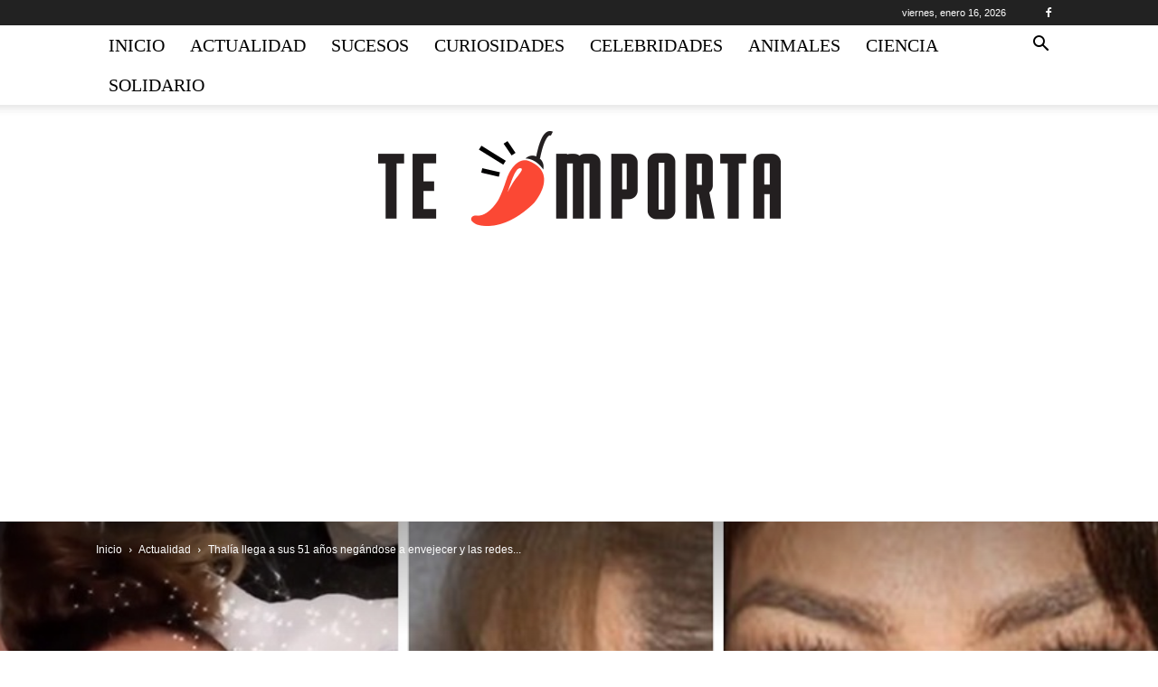

--- FILE ---
content_type: text/html; charset=UTF-8
request_url: https://www.teimporta.com/wp-admin/admin-ajax.php?td_theme_name=Newspaper&v=12.1.1
body_size: -354
content:
{"40287":24461}

--- FILE ---
content_type: text/html; charset=utf-8
request_url: https://www.google.com/recaptcha/api2/aframe
body_size: 266
content:
<!DOCTYPE HTML><html><head><meta http-equiv="content-type" content="text/html; charset=UTF-8"></head><body><script nonce="zsRtfqOcNvxV8rRsChpyWg">/** Anti-fraud and anti-abuse applications only. See google.com/recaptcha */ try{var clients={'sodar':'https://pagead2.googlesyndication.com/pagead/sodar?'};window.addEventListener("message",function(a){try{if(a.source===window.parent){var b=JSON.parse(a.data);var c=clients[b['id']];if(c){var d=document.createElement('img');d.src=c+b['params']+'&rc='+(localStorage.getItem("rc::a")?sessionStorage.getItem("rc::b"):"");window.document.body.appendChild(d);sessionStorage.setItem("rc::e",parseInt(sessionStorage.getItem("rc::e")||0)+1);localStorage.setItem("rc::h",'1768589139210');}}}catch(b){}});window.parent.postMessage("_grecaptcha_ready", "*");}catch(b){}</script></body></html>